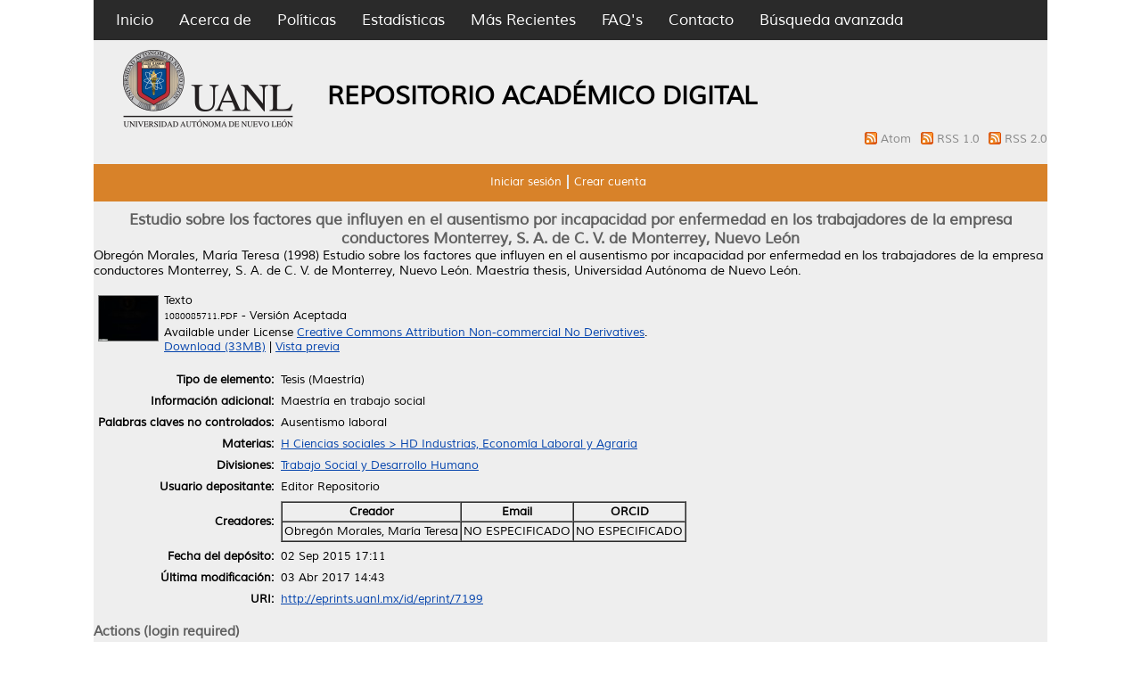

--- FILE ---
content_type: text/html; charset=utf-8
request_url: http://eprints.uanl.mx/7199/
body_size: 5398
content:
<!DOCTYPE html PUBLIC "-//W3C//DTD XHTML 1.0 Transitional//EN" "http://www.w3.org/TR/xhtml1/DTD/xhtml1-transitional.dtd">
<html xmlns="http://www.w3.org/1999/xhtml">
  <head>
	  <meta name="description" content="El Repositorio Academico Digital de la UANL, es un sistema que almacena y mantiene la información digital de la producción académica y cientifica de la universidad. Este proceso de almacenamiento de documentos por parte del mismo autor es denominado “Autoarchivo”, el cual permite dar a conocer copias digitales de obras publicadas o no, previamente para que estén disponibles en acceso abierto a través de internet" />
  <meta name="keywords" content="UANL,Investigación,repositorio,open acces,eprints,revistas,tesis,libros" />
    <meta http-equiv="X-UA-Compatible" content="IE=edge" />
    <title> Estudio sobre los factores que influyen en el ausentismo por incapacidad por enfermedad en los trabajadores de la empresa conductores Monterrey, S. A. de C. V. de Monterrey, Nuevo León  - Repositorio Institucional UANL</title>
    <link rel="icon" href="/favicon.ico" type="image/x-icon" />
    <link rel="shortcut icon" href="/favicon.ico" type="image/x-icon" />
    <meta name="eprints.eprintid" content="7199" />
<meta name="eprints.rev_number" content="10" />
<meta name="eprints.eprint_status" content="archive" />
<meta name="eprints.userid" content="5" />
<meta name="eprints.dir" content="disk0/00/00/71/99" />
<meta name="eprints.datestamp" content="2015-09-02 17:11:04" />
<meta name="eprints.lastmod" content="2017-04-03 14:43:42" />
<meta name="eprints.status_changed" content="2015-09-02 17:11:04" />
<meta name="eprints.type" content="thesis" />
<meta name="eprints.metadata_visibility" content="show" />
<meta name="eprints.creators_name" content="Obregón Morales, María Teresa" />
<meta name="eprints.title" content="Estudio sobre los factores que influyen en el ausentismo por incapacidad por enfermedad en los trabajadores de la empresa conductores Monterrey, S. A. de C. V. de Monterrey, Nuevo León" />
<meta name="eprints.ispublished" content="unpub" />
<meta name="eprints.subjects" content="HD" />
<meta name="eprints.divisions" content="FTSYDH" />
<meta name="eprints.full_text_status" content="public" />
<meta name="eprints.keywords" content="Ausentismo laboral" />
<meta name="eprints.note" content="Maestría en trabajo social" />
<meta name="eprints.date" content="1998" />
<meta name="eprints.date_type" content="completed" />
<meta name="eprints.pages" content="98" />
<meta name="eprints.institution" content="Universidad Autónoma de Nuevo León" />
<meta name="eprints.department" content="Facultad de Trabajo Social y Desarrollo Humano" />
<meta name="eprints.thesis_type" content="masters" />
<meta name="eprints.citation" content="  Obregón Morales, María Teresa  (1998) Estudio sobre los factores que influyen en el ausentismo por incapacidad por enfermedad en los trabajadores de la empresa conductores Monterrey, S. A. de C. V. de Monterrey, Nuevo León.  Maestría thesis, Universidad Autónoma de Nuevo León.   " />
<meta name="eprints.document_url" content="http://eprints.uanl.mx/7199/1/1080085711.PDF" />
<link rel="schema.DC" href="http://purl.org/DC/elements/1.0/" />
<meta name="DC.relation" content="http://eprints.uanl.mx/7199/" />
<meta name="DC.title" content="Estudio sobre los factores que influyen en el ausentismo por incapacidad por enfermedad en los trabajadores de la empresa conductores Monterrey, S. A. de C. V. de Monterrey, Nuevo León" />
<meta name="DC.creator" content="Obregón Morales, María Teresa" />
<meta name="DC.subject" content="HD Industrias, Economía Laboral y Agraria" />
<meta name="DC.date" content="1998" />
<meta name="DC.type" content="Tesis" />
<meta name="DC.type" content="NonPeerReviewed" />
<meta name="DC.format" content="text" />
<meta name="DC.language" content="es" />
<meta name="DC.rights" content="cc_by_nc_nd" />
<meta name="DC.identifier" content="http://eprints.uanl.mx/7199/1/1080085711.PDF" />
<meta name="DC.thumbnail" content="http://eprints.uanl.mxhttp://eprints.uanl.mx/7199/1.haspreviewThumbnailVersion/1080085711.PDF" />
<meta name="DC.identifier" content="  Obregón Morales, María Teresa  (1998) Estudio sobre los factores que influyen en el ausentismo por incapacidad por enfermedad en los trabajadores de la empresa conductores Monterrey, S. A. de C. V. de Monterrey, Nuevo León.  Maestría thesis, Universidad Autónoma de Nuevo León.   " />
<link rel="alternate" href="http://eprints.uanl.mx/cgi/export/eprint/7199/COinS/repouanl14-eprint-7199.txt" type="text/plain; charset=utf-8" title="OpenURL ContextObject in Span" />
<link rel="alternate" href="http://eprints.uanl.mx/cgi/export/eprint/7199/RIS/repouanl14-eprint-7199.ris" type="text/plain" title="Reference Manager" />
<link rel="alternate" href="http://eprints.uanl.mx/cgi/export/eprint/7199/RDFXML/repouanl14-eprint-7199.rdf" type="application/rdf+xml" title="RDF+XML" />
<link rel="alternate" href="http://eprints.uanl.mx/cgi/export/eprint/7199/RDFNT/repouanl14-eprint-7199.nt" type="text/plain" title="RDF+N-Triples" />
<link rel="alternate" href="http://eprints.uanl.mx/cgi/export/eprint/7199/MODS/repouanl14-eprint-7199.xml" type="text/xml; charset=utf-8" title="MODS" />
<link rel="alternate" href="http://eprints.uanl.mx/cgi/export/eprint/7199/RDFN3/repouanl14-eprint-7199.n3" type="text/n3" title="RDF+N3" />
<link rel="alternate" href="http://eprints.uanl.mx/cgi/export/eprint/7199/BibTeX/repouanl14-eprint-7199.bib" type="text/plain" title="BibTeX" />
<link rel="alternate" href="http://eprints.uanl.mx/cgi/export/eprint/7199/Atom/repouanl14-eprint-7199.xml" type="application/atom+xml;charset=utf-8" title="Atom" />
<link rel="alternate" href="http://eprints.uanl.mx/cgi/export/eprint/7199/Text/repouanl14-eprint-7199.txt" type="text/plain; charset=utf-8" title="ASCII Citation" />
<link rel="alternate" href="http://eprints.uanl.mx/cgi/export/eprint/7199/HTML/repouanl14-eprint-7199.html" type="text/html; charset=utf-8" title="HTML Citation" />
<link rel="alternate" href="http://eprints.uanl.mx/cgi/export/eprint/7199/ContextObject/repouanl14-eprint-7199.xml" type="text/xml; charset=utf-8" title="OpenURL ContextObject" />
<link rel="alternate" href="http://eprints.uanl.mx/cgi/export/eprint/7199/XML/repouanl14-eprint-7199.xml" type="application/vnd.eprints.data+xml; charset=utf-8" title="EP3 XML" />
<link rel="alternate" href="http://eprints.uanl.mx/cgi/export/eprint/7199/DC/repouanl14-eprint-7199.txt" type="text/plain; charset=utf-8" title="Dublin Core" />
<link rel="alternate" href="http://eprints.uanl.mx/cgi/export/eprint/7199/EndNote/repouanl14-eprint-7199.enw" type="text/plain; charset=utf-8" title="EndNote" />
<link rel="alternate" href="http://eprints.uanl.mx/cgi/export/eprint/7199/METS/repouanl14-eprint-7199.xml" type="text/xml; charset=utf-8" title="METS" />
<link rel="alternate" href="http://eprints.uanl.mx/cgi/export/eprint/7199/Refer/repouanl14-eprint-7199.refer" type="text/plain" title="Refer" />
<link rel="alternate" href="http://eprints.uanl.mx/cgi/export/eprint/7199/Simple/repouanl14-eprint-7199.txt" type="text/plain; charset=utf-8" title="Simple Metadata" />
<link rel="alternate" href="http://eprints.uanl.mx/cgi/export/eprint/7199/DIDL/repouanl14-eprint-7199.xml" type="text/xml; charset=utf-8" title="MPEG-21 DIDL" />
<link rel="alternate" href="http://eprints.uanl.mx/cgi/export/eprint/7199/JSON/repouanl14-eprint-7199.js" type="application/json; charset=utf-8" title="JSON" />
<link rel="Top" href="http://eprints.uanl.mx/" />
    <link rel="Sword" href="http://eprints.uanl.mx/sword-app/servicedocument" />
    <link rel="SwordDeposit" href="http://eprints.uanl.mx/id/contents" />
    <link rel="Search" type="text/html" href="http://eprints.uanl.mx/cgi/search" />
    <link rel="Search" type="application/opensearchdescription+xml" href="http://eprints.uanl.mx/cgi/opensearchdescription" />
    <script type="text/javascript" src="http://www.gstatic.com/charts/loader.js"><!--padder--></script><script type="text/javascript">
// <![CDATA[
var eprints_http_root = "http:\/\/eprints.uanl.mx";
var eprints_http_cgiroot = "http:\/\/eprints.uanl.mx\/cgi";
var eprints_oai_archive_id = "eprints.uanl.mx";
var eprints_logged_in = false;
// ]]></script>
    <style type="text/css">.ep_logged_in { display: none }</style>
    <link rel="stylesheet" type="text/css" href="/style/auto-3.3.15.css" />
    <script type="text/javascript" src="/javascript/auto-3.3.15.js"><!--padder--></script>
    <!--[if lte IE 6]>
        <link rel="stylesheet" type="text/css" href="/style/ie6.css" />
   <![endif]-->
    <meta name="Generator" content="EPrints 3.3.15" />
    <meta http-equiv="Content-Type" content="text/html; charset=UTF-8" />
    <meta http-equiv="Content-Language" content="en" />
    
<script>
  (function(i,s,o,g,r,a,m){i['GoogleAnalyticsObject']=r;i[r]=i[r]||function(){
  (i[r].q=i[r].q||[]).push(arguments)},i[r].l=1*new Date();a=s.createElement(o),
  m=s.getElementsByTagName(o)[0];a.async=1;a.src=g;m.parentNode.insertBefore(a,m)
  })(window,document,'script','https://www.google-analytics.com/analytics.js','ga');

  ga('create', 'UA-60105224-3', 'auto');
  ga('send', 'pageview');

</script>
  </head>
  <body>
    
<div class="wrapper">
	<div class="contenedor_principal">
		<div class="contenedor_menor">
		<div class="header">
<!-- menu negro -->
<div class="menu_header">
         <div class="opciones">
      <ul>
        <li>
		<a href="http://eprints.uanl.mx"> Inicio</a>
        </li>
        <li>
		<a href="http://eprints.uanl.mx/information.html">Acerca de</a>
        </li>
	<li>
		<a href="/docs/politicas_repositorio.pdf">Políticas</a>
	</li>
	<li>
		<a href="http://eprints.uanl.mx/cgi/stats/report">Estadísticas</a>
	</li>
	<li>
		<a href="http://eprints.uanl.mx/cgi/latest">Más Recientes</a>
	</li>
	<li>
		<a href="http://accesoabierto.uanl.mx/preguntas-frecuentes/">FAQ's</a>
	</li>
	<li>
		<a href="/contact.html">Contacto</a>
	</li>

	<li>
		<a href="http://eprints.uanl.mx/cgi/search/advanced">Búsqueda avanzada</a>
	</li>
      </ul>
</div> <!-- opciones -->
</div> <!-- menu_header -->
<!-- fin de menu negro-->




<div class="barra_logo">
      <div class="logo_uanl">
        <a href="https://www.uanl.mx/" title="Repositorio Institucional UANL">
          <img alt="Repositorio Institucional UANL" src="/images/sitelogo.png" />
        </a>
      </div>
		<div class="titulo_header"> 
			<h1>REPOSITORIO ACADÉMICO DIGITAL</h1>
 		</div>
<!-- Feeds -->
<div style="text-align: right">
<span class="ep_search_feed">
<a href="/cgi/latest_tool?output=Atom">
<img alt="[feed]" src="/style/images/feed-icon-14x14.png" border="0" />
</a>
<a href="/cgi/latest_tool?output=Atom">Atom
</a>
</span>
<span class="ep_search_feed">
<a href="/cgi/latest_tool?output=RSS">
<img alt="[feed]" src="/style/images/feed-icon-14x14.png" border="0" />
</a>
<a href="/cgi/latest_tool?output=RSS">RSS 1.0
</a>
</span>
<span class="ep_search_feed">
<a href="/cgi/latest_tool?output=RSS2">
<img alt="[feed]" src="/style/images/feed-icon-14x14.png" border="0" />
</a>
<a href="/cgi/latest_tool?output=RSS2">RSS 2.0
</a>
</span>
</div>

<!-- fin de los feeds -->
</div>
</div>

        <!-- menu usuario -->
        <div class="menu_usuario">
                <ul class="ep_tm_key_tools" id="ep_tm_menu_tools"><li><a href="http://eprints.uanl.mx/cgi/users/home">Iniciar sesión</a></li><li><a href="/cgi/register">Crear cuenta</a></li></ul>
        </div>
        <!-- fin menu usuario -->

<!-- buscador
      <table class="ep_tm_searchbar">
        <tr>
          <td align="left">
            <epc:pin ref="login_status"/>
          </td>
          <td align="right" style="white-space: nowrap">
            <epc:pin ref="languages"/>
            <form method="get" accept-charset="utf-8" action="{$config{http_cgiurl}}/search" style="display:inline">
              <input class="ep_tm_searchbarbox" size="20" type="text" name="q"/>
              <input class="ep_tm_searchbarbutton" value="{phrase('lib/searchexpression:action_search')}" type="submit" name="_action_search"/>
              <input type="hidden" name="_action_search" value="Search"/>
              <input type="hidden" name="_order" value="bytitle"/>
              <input type="hidden" name="basic_srchtype" value="ALL"/>
              <input type="hidden" name="_satisfyall" value="ALL"/>
            </form>
          </td>
        </tr>
      </table>

-->
    </div>

<div class="rollo">
<!-- inicia pagina -->
        <div class="ep_summary_content"><div class="ep_summary_content_left"></div><div class="ep_summary_content_right"></div><div class="ep_summary_content_top"></div><div class="ep_summary_content_main">
<!-- dago: Intentar poner el titulo en grande -->
<h1>Estudio sobre los factores que influyen en el ausentismo por incapacidad por enfermedad en los trabajadores de la empresa conductores Monterrey, S. A. de C. V. de Monterrey, Nuevo León</h1>
  <p style="margin-bottom: 1em">
    


    <span class="person_name">Obregón Morales, María Teresa</span>
  

(1998)

<em>Estudio sobre los factores que influyen en el ausentismo por incapacidad por enfermedad en los trabajadores de la empresa conductores Monterrey, S. A. de C. V. de Monterrey, Nuevo León.</em>


    Maestría thesis, Universidad Autónoma de Nuevo León.
  




  </p>

  

  

    
  
    
      
      <table>
        
          <tr>
            <td valign="top" align="right"><a class="ep_document_link" onmouseout="EPJS_HidePreview( event, 'doc_preview_35196' );" href="http://eprints.uanl.mx/7199/1/1080085711.PDF" onmouseover="EPJS_ShowPreview( event, 'doc_preview_35196' );"><img class="ep_doc_icon" alt="[img]" src="http://eprints.uanl.mx/7199/1.hassmallThumbnailVersion/1080085711.PDF" border="0" /></a><div id="doc_preview_35196" class="ep_preview"><table><tr><td><img class="ep_preview_image" alt="" src="http://eprints.uanl.mx/7199/1.haspreviewThumbnailVersion/1080085711.PDF" border="0" /><div class="ep_preview_title">Vista previa</div></td></tr></table></div></td>
            <td valign="top">
              

<!-- document citation -->


<span class="ep_document_citation">
<span class="document_format">Texto</span>
<br /><span class="document_filename">1080085711.PDF</span>
 - Versión Aceptada


  <br />Available under License <a href="http://creativecommons.org/licenses/by-nc-nd/3.0/">Creative Commons Attribution Non-commercial No Derivatives</a>.

</span>

<br />
              <a href="http://eprints.uanl.mx/7199/1/1080085711.PDF" class="ep_document_link">Download (33MB)</a>
              
			  
			  | <a href="http://eprints.uanl.mx/7199/1.haslightboxThumbnailVersion/1080085711.PDF" rel="lightbox[docs] nofollow" title="   Texto &lt;http://eprints.uanl.mx/7199/1/1080085711.PDF&gt; 
1080085711.PDF  - Versión Aceptada   
Available under License Creative Commons Attribution Non-commercial No Derivatives &lt;http://creativecommons.org/licenses/by-nc-nd/3.0/&gt;.   ">Vista previa</a>
			  
			  
              
  
              <ul>
              
              </ul>
            </td>
          </tr>
        
      </table>
    

  

  

  

  <table style="margin-bottom: 1em; margin-top: 1em;" cellpadding="3">
    <tr>
      <th align="right">Tipo de elemento:</th>
      <td>
        Tesis
        
        
        (Maestría)
      </td>
    </tr>
    
    
      
    
      
        <tr>
          <th align="right">Información adicional:</th>
          <td valign="top">Maestría en trabajo social</td>
        </tr>
      
    
      
        <tr>
          <th align="right">Palabras claves no controlados:</th>
          <td valign="top">Ausentismo laboral</td>
        </tr>
      
    
      
        <tr>
          <th align="right">Materias:</th>
          <td valign="top"><a href="http://eprints.uanl.mx/view/subjects/HD.html">H Ciencias sociales &gt; HD Industrias, Economía Laboral y Agraria</a></td>
        </tr>
      
    
      
        <tr>
          <th align="right">Divisiones:</th>
          <td valign="top"><a href="http://eprints.uanl.mx/view/divisions/FTSYDH/">Trabajo Social y Desarrollo Humano</a></td>
        </tr>
      
    
      
    
      
        <tr>
          <th align="right">Usuario depositante:</th>
          <td valign="top">

<span class="ep_name_citation"><span class="person_name">Editor Repositorio </span></span>

</td>
        </tr>
      
    
      
        <tr>
          <th align="right">Creadores:</th>
          <td valign="top"><table border="1" cellspacing="0" cellpadding="2"><tr><th>Creador</th><th>Email</th><th>ORCID</th></tr><tr><td><span class="person_name">Obregón Morales, María Teresa</span></td><td>NO ESPECIFICADO</td><td>NO ESPECIFICADO</td></tr></table></td>
        </tr>
      
    
      
        <tr>
          <th align="right">Fecha del depósito:</th>
          <td valign="top">02 Sep 2015 17:11</td>
        </tr>
      
    
      
        <tr>
          <th align="right">Última modificación:</th>
          <td valign="top">03 Abr 2017 14:43</td>
        </tr>
      
    
    <tr>
      <th align="right">URI:</th>
      <td valign="top"><a href="http://eprints.uanl.mx/id/eprint/7199">http://eprints.uanl.mx/id/eprint/7199</a></td>
    </tr>
  </table>

  
  

  
    <h3>Actions (login required)</h3>
    <table class="ep_summary_page_actions">
    
      <tr>
        <td><a href="/cgi/users/home?screen=EPrint%3A%3AView&amp;eprintid=7199"><img src="/style/images/action_view.png" title="Ver elemento" alt="Ver elemento" class="ep_form_action_icon" /></a></td>
        <td>Ver elemento</td>
      </tr>
    
    </table>
  

</div><div class="ep_summary_content_bottom"><div class="ep_summary_box" id="ep_summary_box_6530"><div class="ep_summary_box_title"><div class="ep_no_js">Descargar estadísticas</div><div class="ep_only_js" id="ep_summary_box_6530_colbar"><a class="ep_box_collapse_link" onclick="EPJS_blur(event); EPJS_toggleSlideScroll('ep_summary_box_6530_content',true,'ep_summary_box_6530');EPJS_toggle('ep_summary_box_6530_colbar',true);EPJS_toggle('ep_summary_box_6530_bar',false);return false" href="#"><img alt="-" src="/style/images/minus.png" border="0" /> Descargar estadísticas</a></div><div class="ep_only_js" id="ep_summary_box_6530_bar" style="display: none"><a class="ep_box_collapse_link" onclick="EPJS_blur(event); EPJS_toggleSlideScroll('ep_summary_box_6530_content',false,'ep_summary_box_6530');EPJS_toggle('ep_summary_box_6530_colbar',true);EPJS_toggle('ep_summary_box_6530_bar',false);return false" href="#"><img alt="+" src="/style/images/plus.png" border="0" /> Descargar estadísticas</a></div></div><div class="ep_summary_box_body" id="ep_summary_box_6530_content"><div id="ep_summary_box_6530_content_inner">
<h3 class="irstats2_summary_page_header">Downloads</h3>
<div class="irstats2_summary_page_container">
<p>Downloads per month over past year</p>
<div id="irstats2_summary_page_downloads" class="irstats2_graph"></div>
<!--<p style="text-align:center"><a href="#" id="irstats2_summary_page:link">View more statistics</a></p>-->
</div>
<script type="text/javascript">
document.observe("dom:loaded",function(){

		var irstats2_summary_page_eprintid = '7199';

		/* $( 'irstats2_summary_page:link' ).setAttribute( 'href', '/cgi/stats/report/eprint/' + irstats2_summary_page_eprintid ); */

		new EPJS_Stats_GoogleGraph ( { 'context': {
			'range':'1y',
			'set_name': 'eprint',
			'set_value': irstats2_summary_page_eprintid,
			'datatype':'downloads' },
			'options': {
			'container_id': 'irstats2_summary_page_downloads', 'date_resolution':'month','graph_type':'column'
			} } );
		});

</script>
</div></div></div></div><div class="ep_summary_content_after"></div></div>
     <!-- <epc:phrase ref="template:about_eprints"/> -->
</div>
</div>


<!-- FOOTER -->
 <div class="push"></div>
<div class="footer">
  <div class="footer_ancho">
                                        <div id="vision">
                                                <a href="https://www.uanl.mx/" target="_blank"><img src="/logos/logo_vision.png" /></a>
                                        </div>
					 <p>UNIVERSIDAD AUTÓNOMA DE NUEVO LEÓN | Derechos Reservados 2022-2030.</p>
                                        <div id="redes_sociales">
                                                <div>
                                                        <a href="https://www.facebook.com/uanlred" target="_blank"><img width="40px" src="/logos/facebook.png" /></a>
                                                </div>
                                                <div>
                                                        <a href="https://twitter.com/RepositorioUANL" target="_blank"><img width="40px" src="/logos/twitter.png" /></a>
                                                </div>
                                        </div>

  </div>
</div>
<!-- FIN FOOTER -->
</div>
</body>
</html>